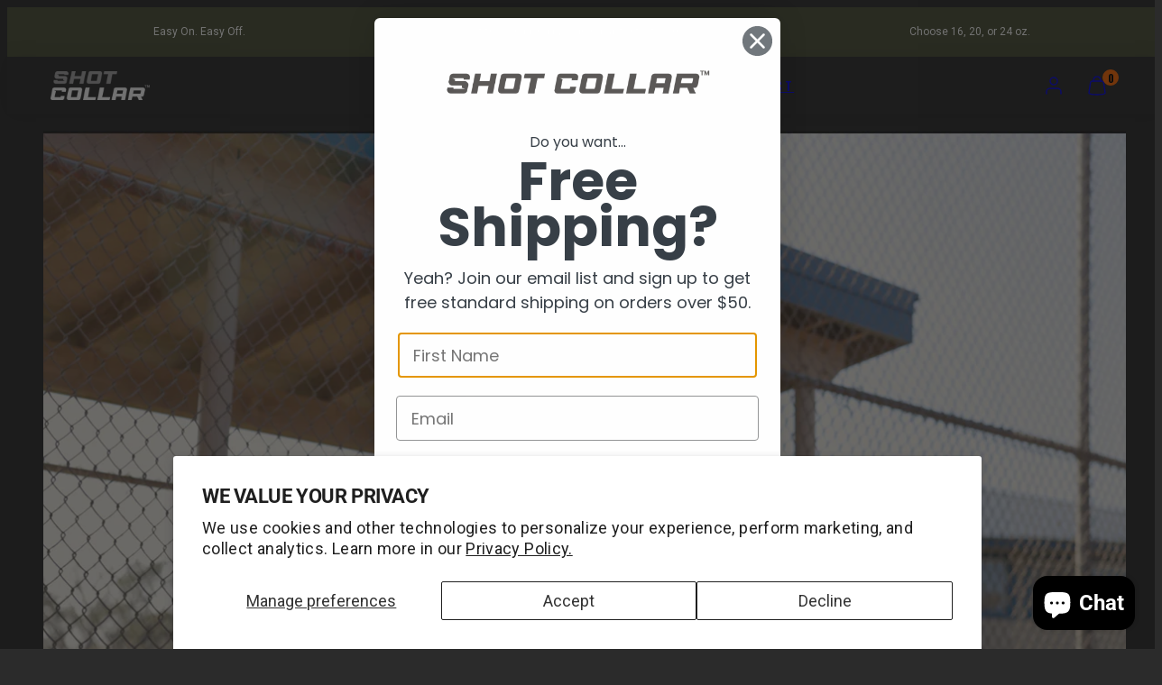

--- FILE ---
content_type: text/css
request_url: https://shotcollar.com/cdn/shop/t/6/assets/component-card.css?v=103033131275040194831746127936
body_size: 704
content:
.card{position:relative;display:flex;flex-direction:column;overflow:hidden;border-radius:var(--card-border-radius);color:var(--color-card-foreground);background:var(--color-card-background)}.card-media{position:relative;overflow:hidden}.card-media figure{border-radius:calc(var(--card-border-radius) / 1.5);overflow:hidden}.card-body{padding:var(--card-body-padding)}.card-media-overlay{position:absolute;top:0;left:0;width:100%;height:100%;overflow:hidden;padding:var(--card-body-padding)}.card-hover-images{position:relative;overflow:hidden}.card-hover-images>*:last-child{opacity:0;position:absolute;left:0;top:0;width:100%;height:100%}@media (hover: hover){.card .media>*{transition:transform .4s ease-in-out}.card:hover .media>*{transform:scale(1.1)}.card.on-hover:hover .card-hover-images>*:first-child>*{opacity:0}.card.on-hover:hover .card-hover-images>*:last-child{opacity:1}}.card.bg-gradient{--color-card-background: var(--gradient-card-background) }.card.bg-transparent{--color-card-background: transparent}.card--traditional{background:transparent;color:inherit}.card--traditional .card-media{border-radius:var(--card-border-radius);background:var(--color-card-background)}.card--traditional .card-body{padding:var(--card-body-padding) 0}.card--banner .card-media{height:100%;width:100%;position:absolute}.card--banner .media,.card--banner .media img{height:100%}.card--banner .video{height:100%;width:100%;object-fit:cover}@media only screen and (max-width: 767px){.card--banner.sm-down-all-cols .card-media{position:relative}}@media only screen and (min-width: 768px) and (max-width: 1023px){.card--banner.sm-md-all-cols .card-media{position:relative}}@media only screen and (min-width: 1024px){.card--banner.md-all-cols .card-media{position:relative}}.card--testimonial .quotation-mark{height:35%}.card--collection .badges{position:absolute;top:var(--card-body-padding)}.card--collection .vertical-top .badges{top:auto;bottom:var(--card-body-padding)}.card--product.content--none .card-body,.card--product.content--name-only .card-body>*:not(.card-title),.card--product.content--name-and-price .card-body>*:not(.card-title,.price){display:none}.card--default:not(.layout--thumbnail) .hotspot{position:absolute!important;top:20px;right:20px}.layout--thumbnail{--thumbnail-width: 90px;display:grid;grid-template-columns:var(--thumbnail-width) auto auto;align-items:center}.layout--thumbnail .card-body{text-align:left;padding:min(16px,var(--card-body-padding))}.layout--thumbnail .flex{justify-content:flex-start!important}.layout--thumbnail .card-media-overlay,.layout--thumbnail .card-vendor,.layout--thumbnail .swatches{display:none}.layout--thumbnail .hotspot{margin-left:auto;margin-right:16px;width:30px;height:30px}.card-body .badges{margin-bottom:8px;display:none}.layout--thumbnail .card-body .badges{display:flex}.card-body ul{list-style:inside disc}.card-body ul li::marker{margin-right:4px}@media only screen and (max-width: 767px){.sm-down-layout--thumbnail{--thumbnail-width: 90px;display:grid;grid-template-columns:var(--thumbnail-width) auto auto;align-items:center}.sm-down-layout--thumbnail .card-body{text-align:left;padding:min(16px,var(--card-body-padding))}.sm-down-layout--thumbnail .flex{justify-content:flex-start!important}.sm-down-layout--thumbnail .card-media-overlay,.sm-down-layout--thumbnail .card-vendor,.sm-down-layout--thumbnail .swatches{display:none}.sm-down-layout--thumbnail .card-body .badges{display:flex}}@media only screen and (min-width: 768px){.sm-layout--thumbnail{--thumbnail-width: 90px;display:grid;grid-template-columns:var(--thumbnail-width) auto auto;align-items:center}.sm-layout--thumbnail .card-body{text-align:left;padding:min(16px,var(--card-body-padding))}.sm-layout--thumbnail .flex{justify-content:flex-start!important}.sm-layout--thumbnail .card-media-overlay,.sm-layout--thumbnail .card-vendor,.sm-layout--thumbnail .swatches{display:none}.sm-layout--thumbnail .card-body .badges{display:flex}}.options-availability{gap:8px}.variant-option-title{position:relative;padding:2px 6px;background:var(--color-background);color:var(--color-foreground);text-align:center;min-width:30px;border-radius:var(--button-border-radius)}.variant-option-title.unavailable{opacity:.45}.variant-option-title.unavailable:after{display:block;content:"";position:absolute;left:50%;top:0;bottom:0;transform:rotate(-45deg);border-left:solid 1px var(--color-foreground)}.card quick-buy{position:absolute;opacity:0;pointer-events:none;transition:all .3s ease-in;--quick-buy-offset: var(--card-body-padding)}.card--traditional quick-buy{--quick-buy-offset: 0}quick-buy.full-width{left:var(--quick-buy-offset);right:var(--quick-buy-offset)}quick-buy.position--top{top:var(--quick-buy-offset)}quick-buy.position--middle{top:50%;transform:translateY(-50%)}quick-buy.position--bottom{bottom:var(--quick-buy-offset)}quick-buy.position--top-left{top:var(--quick-buy-offset);left:var(--quick-buy-offset)}quick-buy.position--top-center{top:var(--quick-buy-offset);left:50%;transform:translate(-50%)}quick-buy.position--top-right{top:var(--quick-buy-offset);right:var(--quick-buy-offset)}quick-buy.position--middle-left{top:50%;left:var(--quick-buy-offset);transform:translateY(-50%)}quick-buy.position--middle-center{top:50%;left:50%;transform:translate(-50%) translateY(-50%)}quick-buy.position--middle-right{top:50%;right:var(--quick-buy-offset);transform:translateY(-50%)}quick-buy.position--bottom-left{bottom:var(--quick-buy-offset);left:var(--quick-buy-offset)}quick-buy.position--bottom-center{bottom:var(--quick-buy-offset);left:50%;transform:translate(-50%)}quick-buy.position--bottom-right{bottom:var(--quick-buy-offset);right:var(--quick-buy-offset)}.card quick-buy .btn{display:block!important}@media (hover:hover){.card:hover quick-buy{opacity:1;pointer-events:auto}}.card quick-buy:focus-within{opacity:1;pointer-events:auto;bottom:var(--card-body-padding)}.quick-buy_icon{display:none;pointer-events:none}.layout--thumbnail quick-buy{position:relative;align-self:center;opacity:1;width:auto;margin-left:auto;margin-right:16px;pointer-events:auto;left:auto!important;bottom:auto!important;top:auto!important;right:auto!important;transform:none!important}.layout--thumbnail quick-buy .btn{padding:10px!important;width:44px;height:44px;display:flex!important;justify-content:center;align-items:center}.layout--thumbnail .quick-buy_text{display:none}.layout--thumbnail .quick-buy_icon{display:flex}@media only screen and (max-width: 767px){.sm-down-layout--thumbnail quick-buy{position:relative;align-self:center;opacity:1;width:auto;margin-left:auto;margin-right:16px;left:auto!important;bottom:auto!important;top:auto!important;right:auto!important;transform:none!important}.sm-down-layout--thumbnail quick-buy .btn{padding:10px!important;width:44px;height:44px;display:flex!important;justify-content:center;align-items:center}.sm-down-layout--thumbnail .quick-buy_text{display:none}.sm-down-layout--thumbnail .quick-buy_icon{display:flex}}@media only screen and (min-width: 768px){.sm-layout--thumbnail quick-buy{position:relative;align-self:center;opacity:1;width:auto;margin-left:auto;margin-right:16px;left:auto!important;bottom:auto!important;top:auto!important;right:auto!important;transform:none!important}.sm-layout--thumbnail quick-buy .btn{padding:10px!important;width:44px;height:44px;display:flex!important;justify-content:center;align-items:center}.sm-layout--thumbnail .quick-buy_text{display:none}.sm-layout--thumbnail .quick-buy_icon{display:flex}}
/*# sourceMappingURL=/cdn/shop/t/6/assets/component-card.css.map?v=103033131275040194831746127936 */


--- FILE ---
content_type: text/css
request_url: https://shotcollar.com/cdn/shop/t/6/assets/template-article.css?v=11828153535195173851746127936
body_size: -414
content:
.article-template hr{border-top:1px solid var(--border-color)}.article-template__comments-fields .field{margin-top:calc(var(--gutter) / 2)}.article-template__content,.article-template__comment-section{margin-left:auto;margin-right:auto}.comment__header{display:flex;align-items:center;width:100%;margin-bottom:10px}.comment__header-media{border-radius:50%;width:3.2rem;height:3.2rem;display:grid;place-content:center;font-size:1.4rem;font-weight:700;margin-right:10px}.comment__body{font-size:1.6rem}.comment__footer{margin-top:10px;opacity:.6}.comment__header-author{font-size:2rem}.article-template__comments{padding:var(--gutter);border:solid 1px var(--color-borders)}.article-template .field{margin-top:calc(var(--gutter) * .6)}.article-template__comments>.article-template__comment+.article-template__comment{margin-top:calc(var(--gutter) * .6);padding-top:calc(var(--gutter) * .6);border-top:solid 1px var(--color-borders)}
/*# sourceMappingURL=/cdn/shop/t/6/assets/template-article.css.map?v=11828153535195173851746127936 */


--- FILE ---
content_type: text/css
request_url: https://shotcollar.com/cdn/shop/t/6/assets/component-accordions.css?v=54473555434749272731746127936
body_size: -387
content:
:root{--accordion-animation-timing: .316s}[data-accordion-item]{width:100%;overflow:hidden}[data-accordion-item]>input{position:absolute;z-index:-1;opacity:0}[data-accordion-item]>label{display:flex;justify-content:space-between;align-items:center;cursor:pointer;transition:opacity .16s ease-in-out}[data-accordion-item]>label>svg{transition:all var(--accordion-animation-timing) ease-out}[data-accordion-panel]{max-height:0;transition:padding var(--accordion-animation-timing) ease;visibility:hidden}[data-accordion-item]>input:checked~[data-accordion-panel]{max-height:100dvh;visibility:visible}[data-accordion-item]>input:checked+label>svg{transform:rotate(-180deg)}@media only screen and (min-width: 801px){[data-accordion-item]>input:checked+label>svg{transform:rotate(-180deg)}}@media only screen and (min-width: 768px){[data-accordion-item].small-up--show-panel label>svg{display:none}[data-accordion-item].small-up--show-panel [data-accordion-panel]{max-height:100dvh;visibility:visible}}@media only screen and (min-width: 1024px){[data-accordion-item].medium-up--show-panel label>svg{display:none}[data-accordion-item].medium-up--show-panel [data-accordion-panel]{max-height:100dvh;visibility:visible}}
/*# sourceMappingURL=/cdn/shop/t/6/assets/component-accordions.css.map?v=54473555434749272731746127936 */
